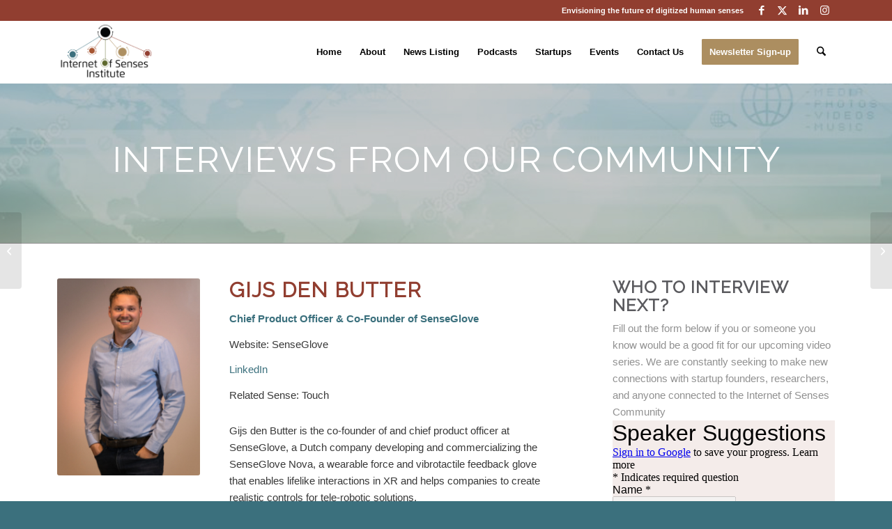

--- FILE ---
content_type: text/html; charset=UTF-8
request_url: https://internetofsenses.com/gijs-den-butter/
body_size: 16680
content:
<!DOCTYPE html>
<html lang="en-US" class="html_stretched responsive av-preloader-disabled  html_header_top html_logo_left html_main_nav_header html_menu_right html_slim html_header_sticky html_header_shrinking_disabled html_header_topbar_active html_mobile_menu_phone html_header_searchicon html_content_align_center html_header_unstick_top_disabled html_header_stretch_disabled html_minimal_header html_elegant-blog html_modern-blog html_av-overlay-side html_av-overlay-side-minimal html_av-submenu-clone html_entry_id_1960 av-cookies-no-cookie-consent av-no-preview av-default-lightbox html_text_menu_active av-mobile-menu-switch-default">
<head>
<meta charset="UTF-8" />


<!-- mobile setting -->
<meta name="viewport" content="width=device-width, initial-scale=1">

<!-- Scripts/CSS and wp_head hook -->
<meta name='robots' content='noindex, nofollow' />
	<style>img:is([sizes="auto" i], [sizes^="auto," i]) { contain-intrinsic-size: 3000px 1500px }</style>
	
	<!-- This site is optimized with the Yoast SEO plugin v26.6 - https://yoast.com/wordpress/plugins/seo/ -->
	<title>Gijs den Butter - Internet of Senses Institute</title>
	<meta property="og:locale" content="en_US" />
	<meta property="og:type" content="article" />
	<meta property="og:title" content="Gijs den Butter - Internet of Senses Institute" />
	<meta property="og:description" content="Chief Product Officer &amp; Co-Founder of SenseGlove  Related Sense: Touch" />
	<meta property="og:url" content="https://internetofsenses.com/gijs-den-butter/" />
	<meta property="og:site_name" content="Internet of Senses Institute" />
	<meta property="article:published_time" content="2023-03-10T21:27:26+00:00" />
	<meta property="article:modified_time" content="2023-10-04T01:05:40+00:00" />
	<meta property="og:image" content="https://internetofsenses.com/wp-content/uploads/2023/03/mg_5890-744x1030.jpg" />
	<meta property="og:image:width" content="744" />
	<meta property="og:image:height" content="1030" />
	<meta property="og:image:type" content="image/jpeg" />
	<meta name="author" content="iosiadmin" />
	<meta name="twitter:card" content="summary_large_image" />
	<meta name="twitter:label1" content="Written by" />
	<meta name="twitter:data1" content="iosiadmin" />
	<meta name="twitter:label2" content="Est. reading time" />
	<meta name="twitter:data2" content="31 minutes" />
	<script type="application/ld+json" class="yoast-schema-graph">{"@context":"https://schema.org","@graph":[{"@type":"Article","@id":"https://internetofsenses.com/gijs-den-butter/#article","isPartOf":{"@id":"https://internetofsenses.com/gijs-den-butter/"},"author":{"name":"iosiadmin","@id":"https://internetofsenses.com/#/schema/person/ee20e85f7d9f50e72872b60bb4b24766"},"headline":"Gijs den Butter","datePublished":"2023-03-10T21:27:26+00:00","dateModified":"2023-10-04T01:05:40+00:00","mainEntityOfPage":{"@id":"https://internetofsenses.com/gijs-den-butter/"},"wordCount":4416,"publisher":{"@id":"https://internetofsenses.com/#organization"},"image":{"@id":"https://internetofsenses.com/gijs-den-butter/#primaryimage"},"thumbnailUrl":"https://internetofsenses.com/wp-content/uploads/2023/03/mg_5890-scaled.jpg","articleSection":["Speaker","Touch"],"inLanguage":"en-US"},{"@type":"WebPage","@id":"https://internetofsenses.com/gijs-den-butter/","url":"https://internetofsenses.com/gijs-den-butter/","name":"Gijs den Butter - Internet of Senses Institute","isPartOf":{"@id":"https://internetofsenses.com/#website"},"primaryImageOfPage":{"@id":"https://internetofsenses.com/gijs-den-butter/#primaryimage"},"image":{"@id":"https://internetofsenses.com/gijs-den-butter/#primaryimage"},"thumbnailUrl":"https://internetofsenses.com/wp-content/uploads/2023/03/mg_5890-scaled.jpg","datePublished":"2023-03-10T21:27:26+00:00","dateModified":"2023-10-04T01:05:40+00:00","breadcrumb":{"@id":"https://internetofsenses.com/gijs-den-butter/#breadcrumb"},"inLanguage":"en-US","potentialAction":[{"@type":"ReadAction","target":["https://internetofsenses.com/gijs-den-butter/"]}]},{"@type":"ImageObject","inLanguage":"en-US","@id":"https://internetofsenses.com/gijs-den-butter/#primaryimage","url":"https://internetofsenses.com/wp-content/uploads/2023/03/mg_5890-scaled.jpg","contentUrl":"https://internetofsenses.com/wp-content/uploads/2023/03/mg_5890-scaled.jpg","width":1848,"height":2560},{"@type":"BreadcrumbList","@id":"https://internetofsenses.com/gijs-den-butter/#breadcrumb","itemListElement":[{"@type":"ListItem","position":1,"name":"Home","item":"https://internetofsenses.com/"},{"@type":"ListItem","position":2,"name":"Gijs den Butter"}]},{"@type":"WebSite","@id":"https://internetofsenses.com/#website","url":"https://internetofsenses.com/","name":"Internet of Senses Institute","description":"Envisioning the future of digitized human senses","publisher":{"@id":"https://internetofsenses.com/#organization"},"potentialAction":[{"@type":"SearchAction","target":{"@type":"EntryPoint","urlTemplate":"https://internetofsenses.com/?s={search_term_string}"},"query-input":{"@type":"PropertyValueSpecification","valueRequired":true,"valueName":"search_term_string"}}],"inLanguage":"en-US"},{"@type":"Organization","@id":"https://internetofsenses.com/#organization","name":"Internet of Senses Institute","url":"https://internetofsenses.com/","logo":{"@type":"ImageObject","inLanguage":"en-US","@id":"https://internetofsenses.com/#/schema/logo/image/","url":"https://secureservercdn.net/198.71.233.52/lg0.9ff.myftpupload.com/wp-content/uploads/2021/08/cropped-iosi_siteicon512x512.jpg?time=1634586298","contentUrl":"https://secureservercdn.net/198.71.233.52/lg0.9ff.myftpupload.com/wp-content/uploads/2021/08/cropped-iosi_siteicon512x512.jpg?time=1634586298","width":512,"height":512,"caption":"Internet of Senses Institute"},"image":{"@id":"https://internetofsenses.com/#/schema/logo/image/"}},{"@type":"Person","@id":"https://internetofsenses.com/#/schema/person/ee20e85f7d9f50e72872b60bb4b24766","name":"iosiadmin","image":{"@type":"ImageObject","inLanguage":"en-US","@id":"https://internetofsenses.com/#/schema/person/image/","url":"https://secure.gravatar.com/avatar/dd40d32b20600ee2290420e54c89c9bcc12e21baf83a3b99cc4941a8eef96840?s=96&d=mm&r=g","contentUrl":"https://secure.gravatar.com/avatar/dd40d32b20600ee2290420e54c89c9bcc12e21baf83a3b99cc4941a8eef96840?s=96&d=mm&r=g","caption":"iosiadmin"},"sameAs":["https://internetofsenses.com"],"url":"https://internetofsenses.com/author/iosiadmin/"}]}</script>
	<!-- / Yoast SEO plugin. -->


<link rel="alternate" type="application/rss+xml" title="Internet of Senses Institute &raquo; Feed" href="https://internetofsenses.com/feed/" />
<link rel="alternate" type="application/rss+xml" title="Internet of Senses Institute &raquo; Comments Feed" href="https://internetofsenses.com/comments/feed/" />

<!-- google webfont font replacement -->

			<script type='text/javascript'>

				(function() {

					/*	check if webfonts are disabled by user setting via cookie - or user must opt in.	*/
					var html = document.getElementsByTagName('html')[0];
					var cookie_check = html.className.indexOf('av-cookies-needs-opt-in') >= 0 || html.className.indexOf('av-cookies-can-opt-out') >= 0;
					var allow_continue = true;
					var silent_accept_cookie = html.className.indexOf('av-cookies-user-silent-accept') >= 0;

					if( cookie_check && ! silent_accept_cookie )
					{
						if( ! document.cookie.match(/aviaCookieConsent/) || html.className.indexOf('av-cookies-session-refused') >= 0 )
						{
							allow_continue = false;
						}
						else
						{
							if( ! document.cookie.match(/aviaPrivacyRefuseCookiesHideBar/) )
							{
								allow_continue = false;
							}
							else if( ! document.cookie.match(/aviaPrivacyEssentialCookiesEnabled/) )
							{
								allow_continue = false;
							}
							else if( document.cookie.match(/aviaPrivacyGoogleWebfontsDisabled/) )
							{
								allow_continue = false;
							}
						}
					}

					if( allow_continue )
					{
						var f = document.createElement('link');

						f.type 	= 'text/css';
						f.rel 	= 'stylesheet';
						f.href 	= 'https://fonts.googleapis.com/css?family=Raleway&display=auto';
						f.id 	= 'avia-google-webfont';

						document.getElementsByTagName('head')[0].appendChild(f);
					}
				})();

			</script>
			<script type="text/javascript">
/* <![CDATA[ */
window._wpemojiSettings = {"baseUrl":"https:\/\/s.w.org\/images\/core\/emoji\/16.0.1\/72x72\/","ext":".png","svgUrl":"https:\/\/s.w.org\/images\/core\/emoji\/16.0.1\/svg\/","svgExt":".svg","source":{"concatemoji":"https:\/\/internetofsenses.com\/wp-includes\/js\/wp-emoji-release.min.js?ver=6.8.3"}};
/*! This file is auto-generated */
!function(s,n){var o,i,e;function c(e){try{var t={supportTests:e,timestamp:(new Date).valueOf()};sessionStorage.setItem(o,JSON.stringify(t))}catch(e){}}function p(e,t,n){e.clearRect(0,0,e.canvas.width,e.canvas.height),e.fillText(t,0,0);var t=new Uint32Array(e.getImageData(0,0,e.canvas.width,e.canvas.height).data),a=(e.clearRect(0,0,e.canvas.width,e.canvas.height),e.fillText(n,0,0),new Uint32Array(e.getImageData(0,0,e.canvas.width,e.canvas.height).data));return t.every(function(e,t){return e===a[t]})}function u(e,t){e.clearRect(0,0,e.canvas.width,e.canvas.height),e.fillText(t,0,0);for(var n=e.getImageData(16,16,1,1),a=0;a<n.data.length;a++)if(0!==n.data[a])return!1;return!0}function f(e,t,n,a){switch(t){case"flag":return n(e,"\ud83c\udff3\ufe0f\u200d\u26a7\ufe0f","\ud83c\udff3\ufe0f\u200b\u26a7\ufe0f")?!1:!n(e,"\ud83c\udde8\ud83c\uddf6","\ud83c\udde8\u200b\ud83c\uddf6")&&!n(e,"\ud83c\udff4\udb40\udc67\udb40\udc62\udb40\udc65\udb40\udc6e\udb40\udc67\udb40\udc7f","\ud83c\udff4\u200b\udb40\udc67\u200b\udb40\udc62\u200b\udb40\udc65\u200b\udb40\udc6e\u200b\udb40\udc67\u200b\udb40\udc7f");case"emoji":return!a(e,"\ud83e\udedf")}return!1}function g(e,t,n,a){var r="undefined"!=typeof WorkerGlobalScope&&self instanceof WorkerGlobalScope?new OffscreenCanvas(300,150):s.createElement("canvas"),o=r.getContext("2d",{willReadFrequently:!0}),i=(o.textBaseline="top",o.font="600 32px Arial",{});return e.forEach(function(e){i[e]=t(o,e,n,a)}),i}function t(e){var t=s.createElement("script");t.src=e,t.defer=!0,s.head.appendChild(t)}"undefined"!=typeof Promise&&(o="wpEmojiSettingsSupports",i=["flag","emoji"],n.supports={everything:!0,everythingExceptFlag:!0},e=new Promise(function(e){s.addEventListener("DOMContentLoaded",e,{once:!0})}),new Promise(function(t){var n=function(){try{var e=JSON.parse(sessionStorage.getItem(o));if("object"==typeof e&&"number"==typeof e.timestamp&&(new Date).valueOf()<e.timestamp+604800&&"object"==typeof e.supportTests)return e.supportTests}catch(e){}return null}();if(!n){if("undefined"!=typeof Worker&&"undefined"!=typeof OffscreenCanvas&&"undefined"!=typeof URL&&URL.createObjectURL&&"undefined"!=typeof Blob)try{var e="postMessage("+g.toString()+"("+[JSON.stringify(i),f.toString(),p.toString(),u.toString()].join(",")+"));",a=new Blob([e],{type:"text/javascript"}),r=new Worker(URL.createObjectURL(a),{name:"wpTestEmojiSupports"});return void(r.onmessage=function(e){c(n=e.data),r.terminate(),t(n)})}catch(e){}c(n=g(i,f,p,u))}t(n)}).then(function(e){for(var t in e)n.supports[t]=e[t],n.supports.everything=n.supports.everything&&n.supports[t],"flag"!==t&&(n.supports.everythingExceptFlag=n.supports.everythingExceptFlag&&n.supports[t]);n.supports.everythingExceptFlag=n.supports.everythingExceptFlag&&!n.supports.flag,n.DOMReady=!1,n.readyCallback=function(){n.DOMReady=!0}}).then(function(){return e}).then(function(){var e;n.supports.everything||(n.readyCallback(),(e=n.source||{}).concatemoji?t(e.concatemoji):e.wpemoji&&e.twemoji&&(t(e.twemoji),t(e.wpemoji)))}))}((window,document),window._wpemojiSettings);
/* ]]> */
</script>
<link rel='stylesheet' id='avia-grid-css' href='https://internetofsenses.com/wp-content/themes/enfold/css/grid.css?ver=7.1.3' type='text/css' media='all' />
<link rel='stylesheet' id='avia-base-css' href='https://internetofsenses.com/wp-content/themes/enfold/css/base.css?ver=7.1.3' type='text/css' media='all' />
<link rel='stylesheet' id='avia-layout-css' href='https://internetofsenses.com/wp-content/themes/enfold/css/layout.css?ver=7.1.3' type='text/css' media='all' />
<link rel='stylesheet' id='avia-module-blog-css' href='https://internetofsenses.com/wp-content/themes/enfold/config-templatebuilder/avia-shortcodes/blog/blog.css?ver=7.1.3' type='text/css' media='all' />
<link rel='stylesheet' id='avia-module-postslider-css' href='https://internetofsenses.com/wp-content/themes/enfold/config-templatebuilder/avia-shortcodes/postslider/postslider.css?ver=7.1.3' type='text/css' media='all' />
<link rel='stylesheet' id='avia-module-button-css' href='https://internetofsenses.com/wp-content/themes/enfold/config-templatebuilder/avia-shortcodes/buttons/buttons.css?ver=7.1.3' type='text/css' media='all' />
<link rel='stylesheet' id='avia-module-buttonrow-css' href='https://internetofsenses.com/wp-content/themes/enfold/config-templatebuilder/avia-shortcodes/buttonrow/buttonrow.css?ver=7.1.3' type='text/css' media='all' />
<link rel='stylesheet' id='avia-module-comments-css' href='https://internetofsenses.com/wp-content/themes/enfold/config-templatebuilder/avia-shortcodes/comments/comments.css?ver=7.1.3' type='text/css' media='all' />
<link rel='stylesheet' id='avia-module-contact-css' href='https://internetofsenses.com/wp-content/themes/enfold/config-templatebuilder/avia-shortcodes/contact/contact.css?ver=7.1.3' type='text/css' media='all' />
<link rel='stylesheet' id='avia-module-slideshow-css' href='https://internetofsenses.com/wp-content/themes/enfold/config-templatebuilder/avia-shortcodes/slideshow/slideshow.css?ver=7.1.3' type='text/css' media='all' />
<link rel='stylesheet' id='avia-module-gallery-css' href='https://internetofsenses.com/wp-content/themes/enfold/config-templatebuilder/avia-shortcodes/gallery/gallery.css?ver=7.1.3' type='text/css' media='all' />
<link rel='stylesheet' id='avia-module-gridrow-css' href='https://internetofsenses.com/wp-content/themes/enfold/config-templatebuilder/avia-shortcodes/grid_row/grid_row.css?ver=7.1.3' type='text/css' media='all' />
<link rel='stylesheet' id='avia-module-heading-css' href='https://internetofsenses.com/wp-content/themes/enfold/config-templatebuilder/avia-shortcodes/heading/heading.css?ver=7.1.3' type='text/css' media='all' />
<link rel='stylesheet' id='avia-module-hr-css' href='https://internetofsenses.com/wp-content/themes/enfold/config-templatebuilder/avia-shortcodes/hr/hr.css?ver=7.1.3' type='text/css' media='all' />
<link rel='stylesheet' id='avia-module-image-css' href='https://internetofsenses.com/wp-content/themes/enfold/config-templatebuilder/avia-shortcodes/image/image.css?ver=7.1.3' type='text/css' media='all' />
<link rel='stylesheet' id='avia-module-slideshow-fullsize-css' href='https://internetofsenses.com/wp-content/themes/enfold/config-templatebuilder/avia-shortcodes/slideshow_fullsize/slideshow_fullsize.css?ver=7.1.3' type='text/css' media='all' />
<link rel='stylesheet' id='avia-module-social-css' href='https://internetofsenses.com/wp-content/themes/enfold/config-templatebuilder/avia-shortcodes/social_share/social_share.css?ver=7.1.3' type='text/css' media='all' />
<link rel='stylesheet' id='avia-module-tabs-css' href='https://internetofsenses.com/wp-content/themes/enfold/config-templatebuilder/avia-shortcodes/tabs/tabs.css?ver=7.1.3' type='text/css' media='all' />
<link rel='stylesheet' id='avia-module-timeline-css' href='https://internetofsenses.com/wp-content/themes/enfold/config-templatebuilder/avia-shortcodes/timeline/timeline.css?ver=7.1.3' type='text/css' media='all' />
<link rel='stylesheet' id='avia-module-video-css' href='https://internetofsenses.com/wp-content/themes/enfold/config-templatebuilder/avia-shortcodes/video/video.css?ver=7.1.3' type='text/css' media='all' />
<style id='wp-emoji-styles-inline-css' type='text/css'>

	img.wp-smiley, img.emoji {
		display: inline !important;
		border: none !important;
		box-shadow: none !important;
		height: 1em !important;
		width: 1em !important;
		margin: 0 0.07em !important;
		vertical-align: -0.1em !important;
		background: none !important;
		padding: 0 !important;
	}
</style>
<link rel='stylesheet' id='wp-block-library-css' href='https://internetofsenses.com/wp-includes/css/dist/block-library/style.min.css?ver=6.8.3' type='text/css' media='all' />
<style id='global-styles-inline-css' type='text/css'>
:root{--wp--preset--aspect-ratio--square: 1;--wp--preset--aspect-ratio--4-3: 4/3;--wp--preset--aspect-ratio--3-4: 3/4;--wp--preset--aspect-ratio--3-2: 3/2;--wp--preset--aspect-ratio--2-3: 2/3;--wp--preset--aspect-ratio--16-9: 16/9;--wp--preset--aspect-ratio--9-16: 9/16;--wp--preset--color--black: #000000;--wp--preset--color--cyan-bluish-gray: #abb8c3;--wp--preset--color--white: #ffffff;--wp--preset--color--pale-pink: #f78da7;--wp--preset--color--vivid-red: #cf2e2e;--wp--preset--color--luminous-vivid-orange: #ff6900;--wp--preset--color--luminous-vivid-amber: #fcb900;--wp--preset--color--light-green-cyan: #7bdcb5;--wp--preset--color--vivid-green-cyan: #00d084;--wp--preset--color--pale-cyan-blue: #8ed1fc;--wp--preset--color--vivid-cyan-blue: #0693e3;--wp--preset--color--vivid-purple: #9b51e0;--wp--preset--color--metallic-red: #b02b2c;--wp--preset--color--maximum-yellow-red: #edae44;--wp--preset--color--yellow-sun: #eeee22;--wp--preset--color--palm-leaf: #83a846;--wp--preset--color--aero: #7bb0e7;--wp--preset--color--old-lavender: #745f7e;--wp--preset--color--steel-teal: #5f8789;--wp--preset--color--raspberry-pink: #d65799;--wp--preset--color--medium-turquoise: #4ecac2;--wp--preset--gradient--vivid-cyan-blue-to-vivid-purple: linear-gradient(135deg,rgba(6,147,227,1) 0%,rgb(155,81,224) 100%);--wp--preset--gradient--light-green-cyan-to-vivid-green-cyan: linear-gradient(135deg,rgb(122,220,180) 0%,rgb(0,208,130) 100%);--wp--preset--gradient--luminous-vivid-amber-to-luminous-vivid-orange: linear-gradient(135deg,rgba(252,185,0,1) 0%,rgba(255,105,0,1) 100%);--wp--preset--gradient--luminous-vivid-orange-to-vivid-red: linear-gradient(135deg,rgba(255,105,0,1) 0%,rgb(207,46,46) 100%);--wp--preset--gradient--very-light-gray-to-cyan-bluish-gray: linear-gradient(135deg,rgb(238,238,238) 0%,rgb(169,184,195) 100%);--wp--preset--gradient--cool-to-warm-spectrum: linear-gradient(135deg,rgb(74,234,220) 0%,rgb(151,120,209) 20%,rgb(207,42,186) 40%,rgb(238,44,130) 60%,rgb(251,105,98) 80%,rgb(254,248,76) 100%);--wp--preset--gradient--blush-light-purple: linear-gradient(135deg,rgb(255,206,236) 0%,rgb(152,150,240) 100%);--wp--preset--gradient--blush-bordeaux: linear-gradient(135deg,rgb(254,205,165) 0%,rgb(254,45,45) 50%,rgb(107,0,62) 100%);--wp--preset--gradient--luminous-dusk: linear-gradient(135deg,rgb(255,203,112) 0%,rgb(199,81,192) 50%,rgb(65,88,208) 100%);--wp--preset--gradient--pale-ocean: linear-gradient(135deg,rgb(255,245,203) 0%,rgb(182,227,212) 50%,rgb(51,167,181) 100%);--wp--preset--gradient--electric-grass: linear-gradient(135deg,rgb(202,248,128) 0%,rgb(113,206,126) 100%);--wp--preset--gradient--midnight: linear-gradient(135deg,rgb(2,3,129) 0%,rgb(40,116,252) 100%);--wp--preset--font-size--small: 1rem;--wp--preset--font-size--medium: 1.125rem;--wp--preset--font-size--large: 1.75rem;--wp--preset--font-size--x-large: clamp(1.75rem, 3vw, 2.25rem);--wp--preset--spacing--20: 0.44rem;--wp--preset--spacing--30: 0.67rem;--wp--preset--spacing--40: 1rem;--wp--preset--spacing--50: 1.5rem;--wp--preset--spacing--60: 2.25rem;--wp--preset--spacing--70: 3.38rem;--wp--preset--spacing--80: 5.06rem;--wp--preset--shadow--natural: 6px 6px 9px rgba(0, 0, 0, 0.2);--wp--preset--shadow--deep: 12px 12px 50px rgba(0, 0, 0, 0.4);--wp--preset--shadow--sharp: 6px 6px 0px rgba(0, 0, 0, 0.2);--wp--preset--shadow--outlined: 6px 6px 0px -3px rgba(255, 255, 255, 1), 6px 6px rgba(0, 0, 0, 1);--wp--preset--shadow--crisp: 6px 6px 0px rgba(0, 0, 0, 1);}:root { --wp--style--global--content-size: 800px;--wp--style--global--wide-size: 1130px; }:where(body) { margin: 0; }.wp-site-blocks > .alignleft { float: left; margin-right: 2em; }.wp-site-blocks > .alignright { float: right; margin-left: 2em; }.wp-site-blocks > .aligncenter { justify-content: center; margin-left: auto; margin-right: auto; }:where(.is-layout-flex){gap: 0.5em;}:where(.is-layout-grid){gap: 0.5em;}.is-layout-flow > .alignleft{float: left;margin-inline-start: 0;margin-inline-end: 2em;}.is-layout-flow > .alignright{float: right;margin-inline-start: 2em;margin-inline-end: 0;}.is-layout-flow > .aligncenter{margin-left: auto !important;margin-right: auto !important;}.is-layout-constrained > .alignleft{float: left;margin-inline-start: 0;margin-inline-end: 2em;}.is-layout-constrained > .alignright{float: right;margin-inline-start: 2em;margin-inline-end: 0;}.is-layout-constrained > .aligncenter{margin-left: auto !important;margin-right: auto !important;}.is-layout-constrained > :where(:not(.alignleft):not(.alignright):not(.alignfull)){max-width: var(--wp--style--global--content-size);margin-left: auto !important;margin-right: auto !important;}.is-layout-constrained > .alignwide{max-width: var(--wp--style--global--wide-size);}body .is-layout-flex{display: flex;}.is-layout-flex{flex-wrap: wrap;align-items: center;}.is-layout-flex > :is(*, div){margin: 0;}body .is-layout-grid{display: grid;}.is-layout-grid > :is(*, div){margin: 0;}body{padding-top: 0px;padding-right: 0px;padding-bottom: 0px;padding-left: 0px;}a:where(:not(.wp-element-button)){text-decoration: underline;}:root :where(.wp-element-button, .wp-block-button__link){background-color: #32373c;border-width: 0;color: #fff;font-family: inherit;font-size: inherit;line-height: inherit;padding: calc(0.667em + 2px) calc(1.333em + 2px);text-decoration: none;}.has-black-color{color: var(--wp--preset--color--black) !important;}.has-cyan-bluish-gray-color{color: var(--wp--preset--color--cyan-bluish-gray) !important;}.has-white-color{color: var(--wp--preset--color--white) !important;}.has-pale-pink-color{color: var(--wp--preset--color--pale-pink) !important;}.has-vivid-red-color{color: var(--wp--preset--color--vivid-red) !important;}.has-luminous-vivid-orange-color{color: var(--wp--preset--color--luminous-vivid-orange) !important;}.has-luminous-vivid-amber-color{color: var(--wp--preset--color--luminous-vivid-amber) !important;}.has-light-green-cyan-color{color: var(--wp--preset--color--light-green-cyan) !important;}.has-vivid-green-cyan-color{color: var(--wp--preset--color--vivid-green-cyan) !important;}.has-pale-cyan-blue-color{color: var(--wp--preset--color--pale-cyan-blue) !important;}.has-vivid-cyan-blue-color{color: var(--wp--preset--color--vivid-cyan-blue) !important;}.has-vivid-purple-color{color: var(--wp--preset--color--vivid-purple) !important;}.has-metallic-red-color{color: var(--wp--preset--color--metallic-red) !important;}.has-maximum-yellow-red-color{color: var(--wp--preset--color--maximum-yellow-red) !important;}.has-yellow-sun-color{color: var(--wp--preset--color--yellow-sun) !important;}.has-palm-leaf-color{color: var(--wp--preset--color--palm-leaf) !important;}.has-aero-color{color: var(--wp--preset--color--aero) !important;}.has-old-lavender-color{color: var(--wp--preset--color--old-lavender) !important;}.has-steel-teal-color{color: var(--wp--preset--color--steel-teal) !important;}.has-raspberry-pink-color{color: var(--wp--preset--color--raspberry-pink) !important;}.has-medium-turquoise-color{color: var(--wp--preset--color--medium-turquoise) !important;}.has-black-background-color{background-color: var(--wp--preset--color--black) !important;}.has-cyan-bluish-gray-background-color{background-color: var(--wp--preset--color--cyan-bluish-gray) !important;}.has-white-background-color{background-color: var(--wp--preset--color--white) !important;}.has-pale-pink-background-color{background-color: var(--wp--preset--color--pale-pink) !important;}.has-vivid-red-background-color{background-color: var(--wp--preset--color--vivid-red) !important;}.has-luminous-vivid-orange-background-color{background-color: var(--wp--preset--color--luminous-vivid-orange) !important;}.has-luminous-vivid-amber-background-color{background-color: var(--wp--preset--color--luminous-vivid-amber) !important;}.has-light-green-cyan-background-color{background-color: var(--wp--preset--color--light-green-cyan) !important;}.has-vivid-green-cyan-background-color{background-color: var(--wp--preset--color--vivid-green-cyan) !important;}.has-pale-cyan-blue-background-color{background-color: var(--wp--preset--color--pale-cyan-blue) !important;}.has-vivid-cyan-blue-background-color{background-color: var(--wp--preset--color--vivid-cyan-blue) !important;}.has-vivid-purple-background-color{background-color: var(--wp--preset--color--vivid-purple) !important;}.has-metallic-red-background-color{background-color: var(--wp--preset--color--metallic-red) !important;}.has-maximum-yellow-red-background-color{background-color: var(--wp--preset--color--maximum-yellow-red) !important;}.has-yellow-sun-background-color{background-color: var(--wp--preset--color--yellow-sun) !important;}.has-palm-leaf-background-color{background-color: var(--wp--preset--color--palm-leaf) !important;}.has-aero-background-color{background-color: var(--wp--preset--color--aero) !important;}.has-old-lavender-background-color{background-color: var(--wp--preset--color--old-lavender) !important;}.has-steel-teal-background-color{background-color: var(--wp--preset--color--steel-teal) !important;}.has-raspberry-pink-background-color{background-color: var(--wp--preset--color--raspberry-pink) !important;}.has-medium-turquoise-background-color{background-color: var(--wp--preset--color--medium-turquoise) !important;}.has-black-border-color{border-color: var(--wp--preset--color--black) !important;}.has-cyan-bluish-gray-border-color{border-color: var(--wp--preset--color--cyan-bluish-gray) !important;}.has-white-border-color{border-color: var(--wp--preset--color--white) !important;}.has-pale-pink-border-color{border-color: var(--wp--preset--color--pale-pink) !important;}.has-vivid-red-border-color{border-color: var(--wp--preset--color--vivid-red) !important;}.has-luminous-vivid-orange-border-color{border-color: var(--wp--preset--color--luminous-vivid-orange) !important;}.has-luminous-vivid-amber-border-color{border-color: var(--wp--preset--color--luminous-vivid-amber) !important;}.has-light-green-cyan-border-color{border-color: var(--wp--preset--color--light-green-cyan) !important;}.has-vivid-green-cyan-border-color{border-color: var(--wp--preset--color--vivid-green-cyan) !important;}.has-pale-cyan-blue-border-color{border-color: var(--wp--preset--color--pale-cyan-blue) !important;}.has-vivid-cyan-blue-border-color{border-color: var(--wp--preset--color--vivid-cyan-blue) !important;}.has-vivid-purple-border-color{border-color: var(--wp--preset--color--vivid-purple) !important;}.has-metallic-red-border-color{border-color: var(--wp--preset--color--metallic-red) !important;}.has-maximum-yellow-red-border-color{border-color: var(--wp--preset--color--maximum-yellow-red) !important;}.has-yellow-sun-border-color{border-color: var(--wp--preset--color--yellow-sun) !important;}.has-palm-leaf-border-color{border-color: var(--wp--preset--color--palm-leaf) !important;}.has-aero-border-color{border-color: var(--wp--preset--color--aero) !important;}.has-old-lavender-border-color{border-color: var(--wp--preset--color--old-lavender) !important;}.has-steel-teal-border-color{border-color: var(--wp--preset--color--steel-teal) !important;}.has-raspberry-pink-border-color{border-color: var(--wp--preset--color--raspberry-pink) !important;}.has-medium-turquoise-border-color{border-color: var(--wp--preset--color--medium-turquoise) !important;}.has-vivid-cyan-blue-to-vivid-purple-gradient-background{background: var(--wp--preset--gradient--vivid-cyan-blue-to-vivid-purple) !important;}.has-light-green-cyan-to-vivid-green-cyan-gradient-background{background: var(--wp--preset--gradient--light-green-cyan-to-vivid-green-cyan) !important;}.has-luminous-vivid-amber-to-luminous-vivid-orange-gradient-background{background: var(--wp--preset--gradient--luminous-vivid-amber-to-luminous-vivid-orange) !important;}.has-luminous-vivid-orange-to-vivid-red-gradient-background{background: var(--wp--preset--gradient--luminous-vivid-orange-to-vivid-red) !important;}.has-very-light-gray-to-cyan-bluish-gray-gradient-background{background: var(--wp--preset--gradient--very-light-gray-to-cyan-bluish-gray) !important;}.has-cool-to-warm-spectrum-gradient-background{background: var(--wp--preset--gradient--cool-to-warm-spectrum) !important;}.has-blush-light-purple-gradient-background{background: var(--wp--preset--gradient--blush-light-purple) !important;}.has-blush-bordeaux-gradient-background{background: var(--wp--preset--gradient--blush-bordeaux) !important;}.has-luminous-dusk-gradient-background{background: var(--wp--preset--gradient--luminous-dusk) !important;}.has-pale-ocean-gradient-background{background: var(--wp--preset--gradient--pale-ocean) !important;}.has-electric-grass-gradient-background{background: var(--wp--preset--gradient--electric-grass) !important;}.has-midnight-gradient-background{background: var(--wp--preset--gradient--midnight) !important;}.has-small-font-size{font-size: var(--wp--preset--font-size--small) !important;}.has-medium-font-size{font-size: var(--wp--preset--font-size--medium) !important;}.has-large-font-size{font-size: var(--wp--preset--font-size--large) !important;}.has-x-large-font-size{font-size: var(--wp--preset--font-size--x-large) !important;}
:where(.wp-block-post-template.is-layout-flex){gap: 1.25em;}:where(.wp-block-post-template.is-layout-grid){gap: 1.25em;}
:where(.wp-block-columns.is-layout-flex){gap: 2em;}:where(.wp-block-columns.is-layout-grid){gap: 2em;}
:root :where(.wp-block-pullquote){font-size: 1.5em;line-height: 1.6;}
</style>
<link rel='stylesheet' id='wp-components-css' href='https://internetofsenses.com/wp-includes/css/dist/components/style.min.css?ver=6.8.3' type='text/css' media='all' />
<link rel='stylesheet' id='godaddy-styles-css' href='https://internetofsenses.com/wp-content/mu-plugins/vendor/wpex/godaddy-launch/includes/Dependencies/GoDaddy/Styles/build/latest.css?ver=2.0.2' type='text/css' media='all' />
<link rel='stylesheet' id='avia-scs-css' href='https://internetofsenses.com/wp-content/themes/enfold/css/shortcodes.css?ver=7.1.3' type='text/css' media='all' />
<link rel='stylesheet' id='avia-fold-unfold-css' href='https://internetofsenses.com/wp-content/themes/enfold/css/avia-snippet-fold-unfold.css?ver=7.1.3' type='text/css' media='all' />
<link rel='stylesheet' id='avia-popup-css-css' href='https://internetofsenses.com/wp-content/themes/enfold/js/aviapopup/magnific-popup.min.css?ver=7.1.3' type='text/css' media='screen' />
<link rel='stylesheet' id='avia-lightbox-css' href='https://internetofsenses.com/wp-content/themes/enfold/css/avia-snippet-lightbox.css?ver=7.1.3' type='text/css' media='screen' />
<link rel='stylesheet' id='avia-widget-css-css' href='https://internetofsenses.com/wp-content/themes/enfold/css/avia-snippet-widget.css?ver=7.1.3' type='text/css' media='screen' />
<link rel='stylesheet' id='avia-dynamic-css' href='https://internetofsenses.com/wp-content/uploads/dynamic_avia/enfold.css?ver=694255861bff1' type='text/css' media='all' />
<link rel='stylesheet' id='avia-custom-css' href='https://internetofsenses.com/wp-content/themes/enfold/css/custom.css?ver=7.1.3' type='text/css' media='all' />
<link rel='stylesheet' id='avia-single-post-1960-css' href='https://internetofsenses.com/wp-content/uploads/dynamic_avia/avia_posts_css/post-1960.css?ver=ver-1765984345' type='text/css' media='all' />
<script type="text/javascript" src="https://internetofsenses.com/wp-includes/js/jquery/jquery.min.js?ver=3.7.1" id="jquery-core-js"></script>
<script type="text/javascript" src="https://internetofsenses.com/wp-includes/js/jquery/jquery-migrate.min.js?ver=3.4.1" id="jquery-migrate-js"></script>
<script type="text/javascript" src="https://internetofsenses.com/wp-content/themes/enfold/js/avia-js.js?ver=7.1.3" id="avia-js-js"></script>
<script type="text/javascript" src="https://internetofsenses.com/wp-content/themes/enfold/js/avia-compat.js?ver=7.1.3" id="avia-compat-js"></script>
<link rel="https://api.w.org/" href="https://internetofsenses.com/wp-json/" /><link rel="alternate" title="JSON" type="application/json" href="https://internetofsenses.com/wp-json/wp/v2/posts/1960" /><link rel="EditURI" type="application/rsd+xml" title="RSD" href="https://internetofsenses.com/xmlrpc.php?rsd" />
<link rel='shortlink' href='https://internetofsenses.com/?p=1960' />
<link rel="alternate" title="oEmbed (JSON)" type="application/json+oembed" href="https://internetofsenses.com/wp-json/oembed/1.0/embed?url=https%3A%2F%2Finternetofsenses.com%2Fgijs-den-butter%2F" />
<link rel="alternate" title="oEmbed (XML)" type="text/xml+oembed" href="https://internetofsenses.com/wp-json/oembed/1.0/embed?url=https%3A%2F%2Finternetofsenses.com%2Fgijs-den-butter%2F&#038;format=xml" />

<link rel="icon" href="https://internetofsenses.com/wp-content/uploads/2021/08/iosi_favicon.png" type="image/png">
<!--[if lt IE 9]><script src="https://internetofsenses.com/wp-content/themes/enfold/js/html5shiv.js"></script><![endif]--><link rel="profile" href="https://gmpg.org/xfn/11" />
<link rel="alternate" type="application/rss+xml" title="Internet of Senses Institute RSS2 Feed" href="https://internetofsenses.com/feed/" />
<link rel="pingback" href="https://internetofsenses.com/xmlrpc.php" />
<link rel="icon" href="https://internetofsenses.com/wp-content/uploads/2021/08/cropped-iosi_siteicon512x512-32x32.jpg" sizes="32x32" />
<link rel="icon" href="https://internetofsenses.com/wp-content/uploads/2021/08/cropped-iosi_siteicon512x512-192x192.jpg" sizes="192x192" />
<link rel="apple-touch-icon" href="https://internetofsenses.com/wp-content/uploads/2021/08/cropped-iosi_siteicon512x512-180x180.jpg" />
<meta name="msapplication-TileImage" content="https://internetofsenses.com/wp-content/uploads/2021/08/cropped-iosi_siteicon512x512-270x270.jpg" />
<style type="text/css">
		@font-face {font-family: 'entypo-fontello-enfold'; font-weight: normal; font-style: normal; font-display: auto;
		src: url('https://internetofsenses.com/wp-content/themes/enfold/config-templatebuilder/avia-template-builder/assets/fonts/entypo-fontello-enfold/entypo-fontello-enfold.woff2') format('woff2'),
		url('https://internetofsenses.com/wp-content/themes/enfold/config-templatebuilder/avia-template-builder/assets/fonts/entypo-fontello-enfold/entypo-fontello-enfold.woff') format('woff'),
		url('https://internetofsenses.com/wp-content/themes/enfold/config-templatebuilder/avia-template-builder/assets/fonts/entypo-fontello-enfold/entypo-fontello-enfold.ttf') format('truetype'),
		url('https://internetofsenses.com/wp-content/themes/enfold/config-templatebuilder/avia-template-builder/assets/fonts/entypo-fontello-enfold/entypo-fontello-enfold.svg#entypo-fontello-enfold') format('svg'),
		url('https://internetofsenses.com/wp-content/themes/enfold/config-templatebuilder/avia-template-builder/assets/fonts/entypo-fontello-enfold/entypo-fontello-enfold.eot'),
		url('https://internetofsenses.com/wp-content/themes/enfold/config-templatebuilder/avia-template-builder/assets/fonts/entypo-fontello-enfold/entypo-fontello-enfold.eot?#iefix') format('embedded-opentype');
		}

		#top .avia-font-entypo-fontello-enfold, body .avia-font-entypo-fontello-enfold, html body [data-av_iconfont='entypo-fontello-enfold']:before{ font-family: 'entypo-fontello-enfold'; }
		
		@font-face {font-family: 'entypo-fontello'; font-weight: normal; font-style: normal; font-display: auto;
		src: url('https://internetofsenses.com/wp-content/themes/enfold/config-templatebuilder/avia-template-builder/assets/fonts/entypo-fontello/entypo-fontello.woff2') format('woff2'),
		url('https://internetofsenses.com/wp-content/themes/enfold/config-templatebuilder/avia-template-builder/assets/fonts/entypo-fontello/entypo-fontello.woff') format('woff'),
		url('https://internetofsenses.com/wp-content/themes/enfold/config-templatebuilder/avia-template-builder/assets/fonts/entypo-fontello/entypo-fontello.ttf') format('truetype'),
		url('https://internetofsenses.com/wp-content/themes/enfold/config-templatebuilder/avia-template-builder/assets/fonts/entypo-fontello/entypo-fontello.svg#entypo-fontello') format('svg'),
		url('https://internetofsenses.com/wp-content/themes/enfold/config-templatebuilder/avia-template-builder/assets/fonts/entypo-fontello/entypo-fontello.eot'),
		url('https://internetofsenses.com/wp-content/themes/enfold/config-templatebuilder/avia-template-builder/assets/fonts/entypo-fontello/entypo-fontello.eot?#iefix') format('embedded-opentype');
		}

		#top .avia-font-entypo-fontello, body .avia-font-entypo-fontello, html body [data-av_iconfont='entypo-fontello']:before{ font-family: 'entypo-fontello'; }
		
		@font-face {font-family: 'justice'; font-weight: normal; font-style: normal; font-display: auto;
		src: url('https://internetofsenses.com/wp-content/uploads/avia_fonts/justice/justice.woff2') format('woff2'),
		url('https://internetofsenses.com/wp-content/uploads/avia_fonts/justice/justice.woff') format('woff'),
		url('https://internetofsenses.com/wp-content/uploads/avia_fonts/justice/justice.ttf') format('truetype'),
		url('https://internetofsenses.com/wp-content/uploads/avia_fonts/justice/justice.svg#justice') format('svg'),
		url('https://internetofsenses.com/wp-content/uploads/avia_fonts/justice/justice.eot'),
		url('https://internetofsenses.com/wp-content/uploads/avia_fonts/justice/justice.eot?#iefix') format('embedded-opentype');
		}

		#top .avia-font-justice, body .avia-font-justice, html body [data-av_iconfont='justice']:before{ font-family: 'justice'; }
		</style>

<!--
Debugging Info for Theme support: 

Theme: Enfold
Version: 7.1.3
Installed: enfold
AviaFramework Version: 5.6
AviaBuilder Version: 6.0
aviaElementManager Version: 1.0.1
ML:512-PU:27-PLA:4
WP:6.8.3
Compress: CSS:disabled - JS:disabled
Updates: enabled - token has changed and not verified
PLAu:4
-->
</head>

<body id="top" class="wp-singular post-template-default single single-post postid-1960 single-format-standard wp-theme-enfold stretched no_sidebar_border rtl_columns av-curtain-numeric raleway verdana-websave verdana  post-type-post category-speaker category-touch avia-responsive-images-support av-recaptcha-enabled av-google-badge-hide" itemscope="itemscope" itemtype="https://schema.org/WebPage" >

	
	<div id='wrap_all'>

	
<header id='header' class='all_colors header_color light_bg_color  av_header_top av_logo_left av_main_nav_header av_menu_right av_slim av_header_sticky av_header_shrinking_disabled av_header_stretch_disabled av_mobile_menu_phone av_header_searchicon av_header_unstick_top_disabled av_minimal_header av_bottom_nav_disabled  av_alternate_logo_active av_header_border_disabled' aria-label="Header" data-av_shrink_factor='50' role="banner" itemscope="itemscope" itemtype="https://schema.org/WPHeader" >

		<div id='header_meta' class='container_wrap container_wrap_meta  av_icon_active_right av_extra_header_active av_phone_active_right av_entry_id_1960'>

			      <div class='container'>
			      <ul class='noLightbox social_bookmarks icon_count_4'><li class='social_bookmarks_facebook av-social-link-facebook social_icon_1 avia_social_iconfont'><a  target="_blank" aria-label="Link to Facebook" href='https://www.facebook.com/groups/internetofsensesinstitute' data-av_icon='' data-av_iconfont='entypo-fontello' title="Link to Facebook" desc="Link to Facebook" title='Link to Facebook'><span class='avia_hidden_link_text'>Link to Facebook</span></a></li><li class='social_bookmarks_twitter av-social-link-twitter social_icon_2 avia_social_iconfont'><a  target="_blank" aria-label="Link to X" href='https://twitter.com/InternetSenses' data-av_icon='' data-av_iconfont='entypo-fontello' title="Link to X" desc="Link to X" title='Link to X'><span class='avia_hidden_link_text'>Link to X</span></a></li><li class='social_bookmarks_linkedin av-social-link-linkedin social_icon_3 avia_social_iconfont'><a  target="_blank" aria-label="Link to LinkedIn" href='https://www.linkedin.com/company/internet-of-senses-institute/%20' data-av_icon='' data-av_iconfont='entypo-fontello' title="Link to LinkedIn" desc="Link to LinkedIn" title='Link to LinkedIn'><span class='avia_hidden_link_text'>Link to LinkedIn</span></a></li><li class='social_bookmarks_instagram av-social-link-instagram social_icon_4 avia_social_iconfont'><a  target="_blank" aria-label="Link to Instagram" href='https://www.instagram.com/internetofsensesinstitute' data-av_icon='' data-av_iconfont='entypo-fontello' title="Link to Instagram" desc="Link to Instagram" title='Link to Instagram'><span class='avia_hidden_link_text'>Link to Instagram</span></a></li></ul><div class='phone-info '><div>Envisioning the future of digitized human senses</div></div>			      </div>
		</div>

		<div  id='header_main' class='container_wrap container_wrap_logo'>

        <div class='container av-logo-container'><div class='inner-container'><span class='logo avia-standard-logo'><a href='https://internetofsenses.com/' class='' aria-label='Internet of Senses Institute' ><img src="https://internetofsenses.com/wp-content/uploads/2021/07/internetofsenses_logofinal_fullcolor_webheader-300x191.png" height="100" width="300" alt='Internet of Senses Institute' title='' /></a></span><nav class='main_menu' data-selectname='Select a page'  role="navigation" itemscope="itemscope" itemtype="https://schema.org/SiteNavigationElement" ><div class="avia-menu av-main-nav-wrap"><ul role="menu" class="menu av-main-nav" id="avia-menu"><li role="menuitem" id="menu-item-851" class="menu-item menu-item-type-post_type menu-item-object-page menu-item-home menu-item-top-level menu-item-top-level-1"><a href="https://internetofsenses.com/" itemprop="url" tabindex="0"><span class="avia-bullet"></span><span class="avia-menu-text">Home</span><span class="avia-menu-fx"><span class="avia-arrow-wrap"><span class="avia-arrow"></span></span></span></a></li>
<li role="menuitem" id="menu-item-848" class="menu-item menu-item-type-post_type menu-item-object-page menu-item-mega-parent  menu-item-top-level menu-item-top-level-2"><a href="https://internetofsenses.com/about-internet-of-senses/" itemprop="url" tabindex="0"><span class="avia-bullet"></span><span class="avia-menu-text">About</span><span class="avia-menu-fx"><span class="avia-arrow-wrap"><span class="avia-arrow"></span></span></span></a></li>
<li role="menuitem" id="menu-item-846" class="menu-item menu-item-type-post_type menu-item-object-page menu-item-top-level menu-item-top-level-3"><a href="https://internetofsenses.com/iosi-news-listings/" itemprop="url" tabindex="0"><span class="avia-bullet"></span><span class="avia-menu-text">News Listing</span><span class="avia-menu-fx"><span class="avia-arrow-wrap"><span class="avia-arrow"></span></span></span></a></li>
<li role="menuitem" id="menu-item-1724" class="menu-item menu-item-type-post_type menu-item-object-page menu-item-top-level menu-item-top-level-4"><a href="https://internetofsenses.com/iosi-podcasts/" itemprop="url" tabindex="0"><span class="avia-bullet"></span><span class="avia-menu-text">Podcasts</span><span class="avia-menu-fx"><span class="avia-arrow-wrap"><span class="avia-arrow"></span></span></span></a></li>
<li role="menuitem" id="menu-item-844" class="menu-item menu-item-type-post_type menu-item-object-page menu-item-top-level menu-item-top-level-5"><a href="https://internetofsenses.com/iosi-startups/" itemprop="url" tabindex="0"><span class="avia-bullet"></span><span class="avia-menu-text">Startups</span><span class="avia-menu-fx"><span class="avia-arrow-wrap"><span class="avia-arrow"></span></span></span></a></li>
<li role="menuitem" id="menu-item-845" class="menu-item menu-item-type-post_type menu-item-object-page menu-item-top-level menu-item-top-level-6"><a href="https://internetofsenses.com/iosi-events/" itemprop="url" tabindex="0"><span class="avia-bullet"></span><span class="avia-menu-text">Events</span><span class="avia-menu-fx"><span class="avia-arrow-wrap"><span class="avia-arrow"></span></span></span></a></li>
<li role="menuitem" id="menu-item-847" class="menu-item menu-item-type-post_type menu-item-object-page menu-item-top-level menu-item-top-level-7"><a href="https://internetofsenses.com/get-in-touch/" itemprop="url" tabindex="0"><span class="avia-bullet"></span><span class="avia-menu-text">Contact Us</span><span class="avia-menu-fx"><span class="avia-arrow-wrap"><span class="avia-arrow"></span></span></span></a></li>
<li role="menuitem" id="menu-item-1243" class="menu-item menu-item-type-post_type menu-item-object-page av-menu-button av-menu-button-colored menu-item-top-level menu-item-top-level-8"><a href="https://internetofsenses.com/sign-up-for-the-iosi-newsletter/" itemprop="url" tabindex="0"><span class="avia-bullet"></span><span class="avia-menu-text">Newsletter Sign-up</span><span class="avia-menu-fx"><span class="avia-arrow-wrap"><span class="avia-arrow"></span></span></span></a></li>
<li id="menu-item-search" class="noMobile menu-item menu-item-search-dropdown menu-item-avia-special" role="menuitem"><a class="avia-svg-icon avia-font-svg_entypo-fontello" aria-label="Search" href="?s=" rel="nofollow" title="Click to open the search input field" data-avia-search-tooltip="
&lt;search&gt;
	&lt;form role=&quot;search&quot; action=&quot;https://internetofsenses.com/&quot; id=&quot;searchform&quot; method=&quot;get&quot; class=&quot;&quot;&gt;
		&lt;div&gt;
&lt;span class=&#039;av_searchform_search avia-svg-icon avia-font-svg_entypo-fontello&#039; data-av_svg_icon=&#039;search&#039; data-av_iconset=&#039;svg_entypo-fontello&#039;&gt;&lt;svg version=&quot;1.1&quot; xmlns=&quot;http://www.w3.org/2000/svg&quot; width=&quot;25&quot; height=&quot;32&quot; viewBox=&quot;0 0 25 32&quot; preserveAspectRatio=&quot;xMidYMid meet&quot; aria-labelledby=&#039;av-svg-title-1&#039; aria-describedby=&#039;av-svg-desc-1&#039; role=&quot;graphics-symbol&quot; aria-hidden=&quot;true&quot;&gt;
&lt;title id=&#039;av-svg-title-1&#039;&gt;Search&lt;/title&gt;
&lt;desc id=&#039;av-svg-desc-1&#039;&gt;Search&lt;/desc&gt;
&lt;path d=&quot;M24.704 24.704q0.96 1.088 0.192 1.984l-1.472 1.472q-1.152 1.024-2.176 0l-6.080-6.080q-2.368 1.344-4.992 1.344-4.096 0-7.136-3.040t-3.040-7.136 2.88-7.008 6.976-2.912 7.168 3.040 3.072 7.136q0 2.816-1.472 5.184zM3.008 13.248q0 2.816 2.176 4.992t4.992 2.176 4.832-2.016 2.016-4.896q0-2.816-2.176-4.96t-4.992-2.144-4.832 2.016-2.016 4.832z&quot;&gt;&lt;/path&gt;
&lt;/svg&gt;&lt;/span&gt;			&lt;input type=&quot;submit&quot; value=&quot;&quot; id=&quot;searchsubmit&quot; class=&quot;button&quot; title=&quot;Enter at least 3 characters to show search results in a dropdown or click to route to search result page to show all results&quot; /&gt;
			&lt;input type=&quot;search&quot; id=&quot;s&quot; name=&quot;s&quot; value=&quot;&quot; aria-label=&#039;Search&#039; placeholder=&#039;Search&#039; required /&gt;
		&lt;/div&gt;
	&lt;/form&gt;
&lt;/search&gt;
" data-av_svg_icon='search' data-av_iconset='svg_entypo-fontello'><svg version="1.1" xmlns="http://www.w3.org/2000/svg" width="25" height="32" viewBox="0 0 25 32" preserveAspectRatio="xMidYMid meet" aria-labelledby='av-svg-title-2' aria-describedby='av-svg-desc-2' role="graphics-symbol" aria-hidden="true">
<title id='av-svg-title-2'>Click to open the search input field</title>
<desc id='av-svg-desc-2'>Click to open the search input field</desc>
<path d="M24.704 24.704q0.96 1.088 0.192 1.984l-1.472 1.472q-1.152 1.024-2.176 0l-6.080-6.080q-2.368 1.344-4.992 1.344-4.096 0-7.136-3.040t-3.040-7.136 2.88-7.008 6.976-2.912 7.168 3.040 3.072 7.136q0 2.816-1.472 5.184zM3.008 13.248q0 2.816 2.176 4.992t4.992 2.176 4.832-2.016 2.016-4.896q0-2.816-2.176-4.96t-4.992-2.144-4.832 2.016-2.016 4.832z"></path>
</svg><span class="avia_hidden_link_text">Search</span></a></li><li class="av-burger-menu-main menu-item-avia-special av-small-burger-icon" role="menuitem">
	        			<a href="#" aria-label="Menu" aria-hidden="false">
							<span class="av-hamburger av-hamburger--spin av-js-hamburger">
								<span class="av-hamburger-box">
						          <span class="av-hamburger-inner"></span>
						          <strong>Menu</strong>
								</span>
							</span>
							<span class="avia_hidden_link_text">Menu</span>
						</a>
	        		   </li></ul></div></nav></div> </div> 
		<!-- end container_wrap-->
		</div>
<div class="header_bg"></div>
<!-- end header -->
</header>

	<div id='main' class='all_colors' data-scroll-offset='88'>

	<div id='av_section_1'  class='avia-section av-qr0gs8-08e4c36a8685b78f7b7d71744f47c8ec header_color avia-section-no-padding avia-no-border-styling  avia-builder-el-0  el_before_av_one_third  avia-builder-el-first  avia-full-stretch avia-bg-style-scroll av-section-color-overlay-active av-minimum-height av-minimum-height-custom av-height-custom  container_wrap sidebar_right'  data-section-bg-repeat='stretch' data-av_minimum_height_px='230'><div class="av-section-color-overlay-wrap"><div class="av-section-color-overlay"></div><div class='container av-section-cont-open' style='height:230px'><main  role="main" itemscope="itemscope" itemtype="https://schema.org/Blog"  class='template-page content  av-content-small alpha units'><div class='post-entry post-entry-type-page post-entry-1960'><div class='entry-content-wrapper clearfix'>
<div  class='flex_column av-qacra0-75c701942fa1454bc2aae68d50bc1bd3 av_one_full  avia-builder-el-1  avia-builder-el-no-sibling  first flex_column_div av-zero-column-padding  '     ><div  class='av-special-heading av-nla8t4-e7c5c972f85b1fab11214fc1754aa486 av-special-heading-h1 custom-color-heading blockquote modern-quote modern-centered  avia-builder-el-2  avia-builder-el-no-sibling  av-inherit-size'><h1 class='av-special-heading-tag '  itemprop="headline"  >Interviews From Our Community</h1><div class="special-heading-border"><div class="special-heading-inner-border"></div></div></div></div>
</div></div></main><!-- close content main element --></div></div></div><div id='after_section_1'  class='main_color av_default_container_wrap container_wrap sidebar_right'  ><div class='container av-section-cont-open' ><div class='template-page content  av-content-small alpha units'><div class='post-entry post-entry-type-page post-entry-1960'><div class='entry-content-wrapper clearfix'>
<div  class='flex_column av-ltual4-a6565b43adceba6ab8c5c67899ea1f56 av_one_third  avia-builder-el-3  el_after_av_section  el_before_av_two_third  avia-builder-el-first  first flex_column_div av-zero-column-padding  '     ><div  class='avia-image-container av-lf2us152-e37c2831ae1799c954d8a8f75f5939de av-styling- avia-align-center  avia-builder-el-4  avia-builder-el-no-sibling '   itemprop="image" itemscope="itemscope" itemtype="https://schema.org/ImageObject" ><div class="avia-image-container-inner"><div class="avia-image-overlay-wrap"><img decoding="async" fetchpriority="high" class='wp-image-1961 avia-img-lazy-loading-not-1961 avia_image ' src="https://internetofsenses.com/wp-content/uploads/2023/03/mg_5890-217x300.jpg" alt='' title='_mg_5890'  height="300" width="217"  itemprop="thumbnailUrl" srcset="https://internetofsenses.com/wp-content/uploads/2023/03/mg_5890-217x300.jpg 217w, https://internetofsenses.com/wp-content/uploads/2023/03/mg_5890-744x1030.jpg 744w, https://internetofsenses.com/wp-content/uploads/2023/03/mg_5890-768x1064.jpg 768w, https://internetofsenses.com/wp-content/uploads/2023/03/mg_5890-1109x1536.jpg 1109w, https://internetofsenses.com/wp-content/uploads/2023/03/mg_5890-1479x2048.jpg 1479w, https://internetofsenses.com/wp-content/uploads/2023/03/mg_5890-1083x1500.jpg 1083w, https://internetofsenses.com/wp-content/uploads/2023/03/mg_5890-509x705.jpg 509w, https://internetofsenses.com/wp-content/uploads/2023/03/mg_5890-scaled.jpg 1848w" sizes="(max-width: 217px) 100vw, 217px" /></div></div></div></div>
<div  class='flex_column av-kanmiw-766582eada3424539a9a9c9c05718ad1 av_two_third  avia-builder-el-5  el_after_av_one_third  el_before_av_one_full  flex_column_div av-zero-column-padding  '     ><section  class='av_textblock_section av-lf2upz6z-91e753fe015e3c93497540cc35045f3b '   itemscope="itemscope" itemtype="https://schema.org/BlogPosting" itemprop="blogPost" ><div class='avia_textblock'  itemprop="text" ><h2>Gijs den Butter</h2>
<p><strong>Chief Product Officer &#038; Co-Founder of SenseGlove</strong></p>
<p>Website: SenseGlove</p>
<p><a href="https://www.linkedin.com/in/gijs-den-butter-7923b552/?originalSubdomain=nl">LinkedIn</a></p>
<p>Related Sense: Touch</p>
<h4></h4>
</div></section>
<section  class='av_textblock_section av-lf2utar9-74154a38cea51ef16408eaf5aacaf87b '   itemscope="itemscope" itemtype="https://schema.org/BlogPosting" itemprop="blogPost" ><div class='avia_textblock'  itemprop="text" ><p><span lang="en-GB">Gijs den Butter is the co-founder of and chief product officer at SenseGlove, a Dutch company developing and commercializing the SenseGlove Nova, a wearable force and vibrotactile feedback glove that enables lifelike interactions in XR and helps companies to create realistic controls for tele-robotic solutions. </span></p>
<p><span lang="en-GB">Gijs holds its master’s in design engineering from the Delft University of technology. Gijs is specialized in human computer interaction and entrepreneurship. Prior to founding SenseGlove Gijs worked as UX designer and consultant.</span></p>
</div></section></div><div  class='flex_column av-ivdrwo-7287e77f82376862f112d63951dc91ae av_one_full  avia-builder-el-8  el_after_av_two_third  el_before_av_one_full  first flex_column_div av-zero-column-padding  column-top-margin'     ><div  class='av-special-heading av-1r527s-32bce0ecf69622c1f9a08e2e1e116685 av-special-heading-h2 blockquote modern-quote  avia-builder-el-9  el_before_av_codeblock  avia-builder-el-first '><h2 class='av-special-heading-tag '  itemprop="headline"  >Full Interview</h2><div class="special-heading-border"><div class="special-heading-inner-border"></div></div></div>
<section class="avia_codeblock_section  avia_code_block_0"  itemscope="itemscope" itemtype="https://schema.org/BlogPosting" itemprop="blogPost" ><div class='avia_codeblock '  itemprop="text" ><iframe width="560" height="315" src="https://www.youtube.com/embed/cNIbI5RLF4s" title="YouTube video player" frameborder="0" allow="accelerometer; autoplay; clipboard-write; encrypted-media; gyroscope; picture-in-picture; web-share" allowfullscreen></iframe></div></section></div></p>
<div  class='flex_column av-f7mjqg-3ded6c6bee5eaadfabd0a4ef542691f5 av_one_full  avia-builder-el-11  el_after_av_one_full  el_before_av_one_half  first flex_column_div av-zero-column-padding  column-top-margin'     ><div  class='av-special-heading av-e2fs3s-1ae719d1c322a5bb5a2edc0d8ce779fe av-special-heading-h3 blockquote modern-quote  avia-builder-el-12  avia-builder-el-no-sibling '><h3 class='av-special-heading-tag '  itemprop="headline"  >Featured Segments</h3><div class="special-heading-border"><div class="special-heading-inner-border"></div></div></div></div>
<div  class='flex_column av-bvymuw-da46a2f6ca217d08812c0bb65c643867 av_one_half  avia-builder-el-13  el_after_av_one_full  el_before_av_one_half  first flex_column_div  column-top-margin'     ><section class="avia_codeblock_section  avia_code_block_1"  itemscope="itemscope" itemtype="https://schema.org/BlogPosting" itemprop="blogPost" ><div class='avia_codeblock '  itemprop="text" ><iframe width="560" height="315" src="https://www.youtube.com/embed/e_5b-IV1BoA" title="YouTube video player" frameborder="0" allow="accelerometer; autoplay; clipboard-write; encrypted-media; gyroscope; picture-in-picture; web-share" allowfullscreen></iframe></div></section>
<div  class='av-special-heading av-lf31ltf6-15d9062e10bd78dc0f1cfb74da3aa890 av-special-heading-h4 blockquote modern-quote modern-centered  avia-builder-el-15  el_after_av_codeblock  avia-builder-el-last '><h4 class='av-special-heading-tag '  itemprop="headline"  >What is SenseGlove and How Did It Start?</h4><div class="special-heading-border"><div class="special-heading-inner-border"></div></div></div></div>
<div  class='flex_column av-a8zne0-a2ffb054c29937d4c5cfa3288a276001 av_one_half  avia-builder-el-16  el_after_av_one_half  el_before_av_one_half  flex_column_div  column-top-margin'     ><section class="avia_codeblock_section  avia_code_block_2"  itemscope="itemscope" itemtype="https://schema.org/BlogPosting" itemprop="blogPost" ><div class='avia_codeblock '  itemprop="text" ><iframe width="560" height="315" src="https://www.youtube.com/embed/hWgydUq6qlA" title="YouTube video player" frameborder="0" allow="accelerometer; autoplay; clipboard-write; encrypted-media; gyroscope; picture-in-picture; web-share" allowfullscreen></iframe></div></section>
<div  class='av-special-heading av-lf31mpci-c4fd222137d46da3d16cdf799adb2d90 av-special-heading-h4 blockquote modern-quote modern-centered  avia-builder-el-18  el_after_av_codeblock  avia-builder-el-last '><h4 class='av-special-heading-tag '  itemprop="headline"  ><span class='special_amp'>“</span>XR Haptics, Implementation <span class='special_amp'>&amp;</span> Design Guidelines<span class='special_amp'>”</span></h4><div class="special-heading-border"><div class="special-heading-inner-border"></div></div></div></div>
<div  class='flex_column av-9shii0-607bc52e332db99fc953f5494380a48f av_one_half  avia-builder-el-19  el_after_av_one_half  el_before_av_one_half  first flex_column_div  column-top-margin'     ><section class="avia_codeblock_section  avia_code_block_3"  itemscope="itemscope" itemtype="https://schema.org/BlogPosting" itemprop="blogPost" ><div class='avia_codeblock '  itemprop="text" ><iframe width="560" height="315" src="https://www.youtube.com/embed/kC9KcupPfxo" title="YouTube video player" frameborder="0" allow="accelerometer; autoplay; clipboard-write; encrypted-media; gyroscope; picture-in-picture; web-share" allowfullscreen></iframe></div></section>
<div  class='av-special-heading av-lf31pkg1-d9976d8147857150517ee215d1c8a868 av-special-heading-h4 blockquote modern-quote modern-centered  avia-builder-el-21  el_after_av_codeblock  avia-builder-el-last '><h4 class='av-special-heading-tag '  itemprop="headline"  >The Feedback Used in SenseGlove</h4><div class="special-heading-border"><div class="special-heading-inner-border"></div></div></div></div>
<div  class='flex_column av-6t34oo-5dcfcb2d86c23636ee9ce2ac7a9bd9d7 av_one_half  avia-builder-el-22  el_after_av_one_half  el_before_av_one_half  flex_column_div  column-top-margin'     ><section class="avia_codeblock_section  avia_code_block_4"  itemscope="itemscope" itemtype="https://schema.org/BlogPosting" itemprop="blogPost" ><div class='avia_codeblock '  itemprop="text" ><iframe width="560" height="315" src="https://www.youtube.com/embed/fcs24NybxJI" title="YouTube video player" frameborder="0" allow="accelerometer; autoplay; clipboard-write; encrypted-media; gyroscope; picture-in-picture; web-share" allowfullscreen></iframe></div></section>
<div  class='av-special-heading av-lf31q6mh-98322121e9061ab0014f9b48257b9ee7 av-special-heading-h4 blockquote modern-quote modern-centered  avia-builder-el-24  el_after_av_codeblock  avia-builder-el-last '><h4 class='av-special-heading-tag '  itemprop="headline"  >The Design Process Behind SenseGlove</h4><div class="special-heading-border"><div class="special-heading-inner-border"></div></div></div></div>
<div  class='flex_column av-5ouvc8-192e5086faadcf5ca3f363de04b42a3f av_one_half  avia-builder-el-25  el_after_av_one_half  el_before_av_one_half  first flex_column_div  column-top-margin'     ><section class="avia_codeblock_section  avia_code_block_5"  itemscope="itemscope" itemtype="https://schema.org/BlogPosting" itemprop="blogPost" ><div class='avia_codeblock '  itemprop="text" ><iframe width="560" height="315" src="https://www.youtube.com/embed/xkD5SgOYP6c" title="YouTube video player" frameborder="0" allow="accelerometer; autoplay; clipboard-write; encrypted-media; gyroscope; picture-in-picture; web-share" allowfullscreen></iframe></div></section>
<div  class='av-special-heading av-lf31rxa2-256ad5ea04a97d04a87f07a1720d54a8 av-special-heading-h4 blockquote modern-quote modern-centered  avia-builder-el-27  el_after_av_codeblock  avia-builder-el-last '><h4 class='av-special-heading-tag '  itemprop="headline"  >The Actuators and Frequencies of SenseGlove</h4><div class="special-heading-border"><div class="special-heading-inner-border"></div></div></div></div>
<div  class='flex_column av-3renmg-2a87ecf5d4853167d08c0db94851c94b av_one_half  avia-builder-el-28  el_after_av_one_half  el_before_av_one_half  flex_column_div  column-top-margin'     ><section class="avia_codeblock_section  avia_code_block_6"  itemscope="itemscope" itemtype="https://schema.org/BlogPosting" itemprop="blogPost" ><div class='avia_codeblock '  itemprop="text" ><iframe width="560" height="315" src="https://www.youtube.com/embed/-RxDlyM6Sw0" title="YouTube video player" frameborder="0" allow="accelerometer; autoplay; clipboard-write; encrypted-media; gyroscope; picture-in-picture; web-share" allowfullscreen></iframe></div></section>
<div  class='av-special-heading av-lf31sh91-e012a4c49a70bb26cafdf9b62ee039b6 av-special-heading-h4 blockquote modern-quote modern-centered  avia-builder-el-30  el_after_av_codeblock  avia-builder-el-last '><h4 class='av-special-heading-tag '  itemprop="headline"  >SenseGlove Future Products</h4><div class="special-heading-border"><div class="special-heading-inner-border"></div></div></div></div>
<div  class='flex_column av-3aafzc-76b8484a9d71bfecae0524a17a5b74bb av_one_half  avia-builder-el-31  el_after_av_one_half  avia-builder-el-last  first flex_column_div  column-top-margin'     ><section class="avia_codeblock_section  avia_code_block_7"  itemscope="itemscope" itemtype="https://schema.org/BlogPosting" itemprop="blogPost" ><div class='avia_codeblock '  itemprop="text" ><iframe width="560" height="315" src="https://www.youtube.com/embed/N_4-o9TYTac" title="YouTube video player" frameborder="0" allow="accelerometer; autoplay; clipboard-write; encrypted-media; gyroscope; picture-in-picture; web-share" allowfullscreen></iframe></div></section>
<div  class='av-special-heading av-lf31t361-ea2ad783d2a82aef6310944a25142c54 av-special-heading-h4 blockquote modern-quote modern-centered  avia-builder-el-33  el_after_av_codeblock  avia-builder-el-last '><h4 class='av-special-heading-tag '  itemprop="headline"  >Gijs’ Dream for Haptics</h4><div class="special-heading-border"><div class="special-heading-inner-border"></div></div></div></div>
</div></div></div><!-- close content main div --> <!-- section close by builder template --><aside class='sidebar sidebar_right   alpha units' aria-label="Sidebar"  role="complementary" itemscope="itemscope" itemtype="https://schema.org/WPSideBar" ><div class="inner_sidebar extralight-border"><div id="custom_html-8" class="widget_text widget clearfix widget_custom_html"><h3 class="widgettitle">Who to Interview Next?</h3><div class="textwidget custom-html-widget">Fill out the form below if you or someone you know would be a good fit for our upcoming video series. We are constantly seeking to make new connections with startup founders, researchers, and anyone connected to the Internet of Senses Community

<iframe src="https://docs.google.com/forms/d/e/1FAIpQLSd7edClbd3smsjhlEBO1KRpX_5CXyAJZ8S7DUwsR0WdOar3aQ/viewform?usp=sf_link" width="660" height="1800" frameborder="0" marginheight="0" marginwidth="0">Loading…</iframe></div></div></div></aside>		</div><!--end builder template--></div><!-- close default .container_wrap element -->				<div class='container_wrap footer_color' id='footer'>

					<div class='container'>

						<div class='flex_column   first el_before_'><section id="custom_html-3" class="widget_text widget clearfix widget_custom_html"><div class="textwidget custom-html-widget"><div class="row">
<div class="left" style="float: left; width: 20%;"><img src="https://internetofsenses.com/wp-content/uploads/2021/07/internetofsenses_logofinal_fullcolor_webheader.png" align="center"></div>
<div class="middle" style="float: left; width: 60%; padding: 20px;"><h3>MISSION</h3><p>The Internet of Senses Institute is a nexus for all who seek to learn about and participate in the next technological revolution. We serve as an entrepreneurial community for startups and investors, a research hub for academics and thought leaders, a trend-spotting resource for forward-thinking corporations, and an information center for privacy advocates and policymakers.	</p></div>
<div class="right" style="float: left; width: 20%; padding: 20px;"><h3>LEGAL</h3><a href="https://internetofsenses.com/iosi-disclaimers/">Disclaimers</a><br><a href="https://internetofsenses.com/iosi-privacy-policy/">Privacy Policy</a><br><a href="https://internetofsenses.com/iosi-terms-and-conditions/">Terms and Conditions</a><h3><br>OTHER</h3><a href="https://internetofsenses.com/iois-sitemap/">Site Map</a></div></div></div><span class="seperator extralight-border"></span></section></div>
					</div>

				<!-- ####### END FOOTER CONTAINER ####### -->
				</div>

	

	
				<footer class='container_wrap socket_color' id='socket'  role="contentinfo" itemscope="itemscope" itemtype="https://schema.org/WPFooter" aria-label="Copyright and company info" >
                    <div class='container'>

                        <span class='copyright'>© Copyright 2021-2025. Internet of Senses Institute. Design by JOSO Creative </span>

                        <ul class='noLightbox social_bookmarks icon_count_4'><li class='social_bookmarks_facebook av-social-link-facebook social_icon_1 avia_social_iconfont'><a  target="_blank" aria-label="Link to Facebook" href='https://www.facebook.com/groups/internetofsensesinstitute' data-av_icon='' data-av_iconfont='entypo-fontello' title="Link to Facebook" desc="Link to Facebook" title='Link to Facebook'><span class='avia_hidden_link_text'>Link to Facebook</span></a></li><li class='social_bookmarks_twitter av-social-link-twitter social_icon_2 avia_social_iconfont'><a  target="_blank" aria-label="Link to X" href='https://twitter.com/InternetSenses' data-av_icon='' data-av_iconfont='entypo-fontello' title="Link to X" desc="Link to X" title='Link to X'><span class='avia_hidden_link_text'>Link to X</span></a></li><li class='social_bookmarks_linkedin av-social-link-linkedin social_icon_3 avia_social_iconfont'><a  target="_blank" aria-label="Link to LinkedIn" href='https://www.linkedin.com/company/internet-of-senses-institute/%20' data-av_icon='' data-av_iconfont='entypo-fontello' title="Link to LinkedIn" desc="Link to LinkedIn" title='Link to LinkedIn'><span class='avia_hidden_link_text'>Link to LinkedIn</span></a></li><li class='social_bookmarks_instagram av-social-link-instagram social_icon_4 avia_social_iconfont'><a  target="_blank" aria-label="Link to Instagram" href='https://www.instagram.com/internetofsensesinstitute' data-av_icon='' data-av_iconfont='entypo-fontello' title="Link to Instagram" desc="Link to Instagram" title='Link to Instagram'><span class='avia_hidden_link_text'>Link to Instagram</span></a></li></ul>
                    </div>

	            <!-- ####### END SOCKET CONTAINER ####### -->
				</footer>


					<!-- end main -->
		</div>

		<a class='avia-post-nav avia-post-prev with-image' href='https://internetofsenses.com/remco-veenbrink/' title='Link to: Remco Veenbrink' aria-label='Remco Veenbrink'><span class="label iconfont avia-svg-icon avia-font-svg_entypo-fontello" data-av_svg_icon='left-open-mini' data-av_iconset='svg_entypo-fontello'><svg version="1.1" xmlns="http://www.w3.org/2000/svg" width="8" height="32" viewBox="0 0 8 32" preserveAspectRatio="xMidYMid meet" aria-labelledby='av-svg-title-3' aria-describedby='av-svg-desc-3' role="graphics-symbol" aria-hidden="true">
<title id='av-svg-title-3'>Link to: Remco Veenbrink</title>
<desc id='av-svg-desc-3'>Link to: Remco Veenbrink</desc>
<path d="M8.064 21.44q0.832 0.832 0 1.536-0.832 0.832-1.536 0l-6.144-6.208q-0.768-0.768 0-1.6l6.144-6.208q0.704-0.832 1.536 0 0.832 0.704 0 1.536l-4.992 5.504z"></path>
</svg></span><span class="entry-info-wrap"><span class="entry-info"><span class='entry-title'>Remco Veenbrink</span><span class='entry-image'><img loading="lazy" width="80" height="80" src="https://internetofsenses.com/wp-content/uploads/2023/03/download-80x80.png" class="wp-image-1953 avia-img-lazy-loading-1953 attachment-thumbnail size-thumbnail wp-post-image" alt="" decoding="async" srcset="https://internetofsenses.com/wp-content/uploads/2023/03/download-80x80.png 80w, https://internetofsenses.com/wp-content/uploads/2023/03/download-36x36.png 36w, https://internetofsenses.com/wp-content/uploads/2023/03/download-180x180.png 180w" sizes="(max-width: 80px) 100vw, 80px" /></span></span></span></a><a class='avia-post-nav avia-post-next with-image' href='https://internetofsenses.com/mark-kohoot/' title='Link to: Mark Kohoot' aria-label='Mark Kohoot'><span class="label iconfont avia-svg-icon avia-font-svg_entypo-fontello" data-av_svg_icon='right-open-mini' data-av_iconset='svg_entypo-fontello'><svg version="1.1" xmlns="http://www.w3.org/2000/svg" width="8" height="32" viewBox="0 0 8 32" preserveAspectRatio="xMidYMid meet" aria-labelledby='av-svg-title-4' aria-describedby='av-svg-desc-4' role="graphics-symbol" aria-hidden="true">
<title id='av-svg-title-4'>Link to: Mark Kohoot</title>
<desc id='av-svg-desc-4'>Link to: Mark Kohoot</desc>
<path d="M0.416 21.44l5.056-5.44-5.056-5.504q-0.832-0.832 0-1.536 0.832-0.832 1.536 0l6.144 6.208q0.768 0.832 0 1.6l-6.144 6.208q-0.704 0.832-1.536 0-0.832-0.704 0-1.536z"></path>
</svg></span><span class="entry-info-wrap"><span class="entry-info"><span class='entry-image'><img loading="lazy" width="80" height="80" src="https://internetofsenses.com/wp-content/uploads/2023/04/1565894910525-80x80.jpg" class="wp-image-1971 avia-img-lazy-loading-1971 attachment-thumbnail size-thumbnail wp-post-image" alt="" decoding="async" srcset="https://internetofsenses.com/wp-content/uploads/2023/04/1565894910525-80x80.jpg 80w, https://internetofsenses.com/wp-content/uploads/2023/04/1565894910525-300x300.jpg 300w, https://internetofsenses.com/wp-content/uploads/2023/04/1565894910525-36x36.jpg 36w, https://internetofsenses.com/wp-content/uploads/2023/04/1565894910525-180x180.jpg 180w, https://internetofsenses.com/wp-content/uploads/2023/04/1565894910525.jpg 400w" sizes="(max-width: 80px) 100vw, 80px" /></span><span class='entry-title'>Mark Kohoot</span></span></span></a><!-- end wrap_all --></div>
<a href='#top' title='Scroll to top' id='scroll-top-link' class='avia-svg-icon avia-font-svg_entypo-fontello' data-av_svg_icon='up-open' data-av_iconset='svg_entypo-fontello' tabindex='-1' aria-hidden='true'>
	<svg version="1.1" xmlns="http://www.w3.org/2000/svg" width="19" height="32" viewBox="0 0 19 32" preserveAspectRatio="xMidYMid meet" aria-labelledby='av-svg-title-5' aria-describedby='av-svg-desc-5' role="graphics-symbol" aria-hidden="true">
<title id='av-svg-title-5'>Scroll to top</title>
<desc id='av-svg-desc-5'>Scroll to top</desc>
<path d="M18.048 18.24q0.512 0.512 0.512 1.312t-0.512 1.312q-1.216 1.216-2.496 0l-6.272-6.016-6.272 6.016q-1.28 1.216-2.496 0-0.512-0.512-0.512-1.312t0.512-1.312l7.488-7.168q0.512-0.512 1.28-0.512t1.28 0.512z"></path>
</svg>	<span class="avia_hidden_link_text">Scroll to top</span>
</a>

<div id="fb-root"></div>

<script type="speculationrules">
{"prefetch":[{"source":"document","where":{"and":[{"href_matches":"\/*"},{"not":{"href_matches":["\/wp-*.php","\/wp-admin\/*","\/wp-content\/uploads\/*","\/wp-content\/*","\/wp-content\/plugins\/*","\/wp-content\/themes\/enfold\/*","\/*\\?(.+)"]}},{"not":{"selector_matches":"a[rel~=\"nofollow\"]"}},{"not":{"selector_matches":".no-prefetch, .no-prefetch a"}}]},"eagerness":"conservative"}]}
</script>

 <script type='text/javascript'>
 /* <![CDATA[ */  
var avia_framework_globals = avia_framework_globals || {};
    avia_framework_globals.frameworkUrl = 'https://internetofsenses.com/wp-content/themes/enfold/framework/';
    avia_framework_globals.installedAt = 'https://internetofsenses.com/wp-content/themes/enfold/';
    avia_framework_globals.ajaxurl = 'https://internetofsenses.com/wp-admin/admin-ajax.php';
/* ]]> */ 
</script>
 
 <script type="text/javascript" src="https://internetofsenses.com/wp-content/themes/enfold/js/waypoints/waypoints.min.js?ver=7.1.3" id="avia-waypoints-js"></script>
<script type="text/javascript" src="https://internetofsenses.com/wp-content/themes/enfold/js/avia.js?ver=7.1.3" id="avia-default-js"></script>
<script type="text/javascript" src="https://internetofsenses.com/wp-content/themes/enfold/js/shortcodes.js?ver=7.1.3" id="avia-shortcodes-js"></script>
<script type="text/javascript" src="https://internetofsenses.com/wp-content/themes/enfold/config-templatebuilder/avia-shortcodes/contact/contact.js?ver=7.1.3" id="avia-module-contact-js"></script>
<script type="text/javascript" src="https://internetofsenses.com/wp-content/themes/enfold/config-templatebuilder/avia-shortcodes/gallery/gallery.js?ver=7.1.3" id="avia-module-gallery-js"></script>
<script type="text/javascript" src="https://internetofsenses.com/wp-content/themes/enfold/config-templatebuilder/avia-shortcodes/slideshow/slideshow.js?ver=7.1.3" id="avia-module-slideshow-js"></script>
<script type="text/javascript" src="https://internetofsenses.com/wp-content/themes/enfold/config-templatebuilder/avia-shortcodes/slideshow/slideshow-video.js?ver=7.1.3" id="avia-module-slideshow-video-js"></script>
<script type="text/javascript" src="https://internetofsenses.com/wp-content/themes/enfold/config-templatebuilder/avia-shortcodes/tabs/tabs.js?ver=7.1.3" id="avia-module-tabs-js"></script>
<script type="text/javascript" src="https://internetofsenses.com/wp-content/themes/enfold/config-templatebuilder/avia-shortcodes/timeline/timeline.js?ver=7.1.3" id="avia-module-timeline-js"></script>
<script type="text/javascript" src="https://internetofsenses.com/wp-content/themes/enfold/config-templatebuilder/avia-shortcodes/video/video.js?ver=7.1.3" id="avia-module-video-js"></script>
<script type="text/javascript" src="https://internetofsenses.com/wp-content/plugins/coblocks/dist/js/coblocks-animation.js?ver=3.1.16" id="coblocks-animation-js"></script>
<script type="text/javascript" src="https://internetofsenses.com/wp-content/plugins/coblocks/dist/js/vendors/tiny-swiper.js?ver=3.1.16" id="coblocks-tiny-swiper-js"></script>
<script type="text/javascript" id="coblocks-tinyswiper-initializer-js-extra">
/* <![CDATA[ */
var coblocksTinyswiper = {"carouselPrevButtonAriaLabel":"Previous","carouselNextButtonAriaLabel":"Next","sliderImageAriaLabel":"Image"};
/* ]]> */
</script>
<script type="text/javascript" src="https://internetofsenses.com/wp-content/plugins/coblocks/dist/js/coblocks-tinyswiper-initializer.js?ver=3.1.16" id="coblocks-tinyswiper-initializer-js"></script>
<script type="text/javascript" src="https://internetofsenses.com/wp-content/themes/enfold/js/avia-snippet-hamburger-menu.js?ver=7.1.3" id="avia-hamburger-menu-js"></script>
<script type="text/javascript" src="https://internetofsenses.com/wp-content/themes/enfold/js/avia-snippet-parallax.js?ver=7.1.3" id="avia-parallax-support-js"></script>
<script type="text/javascript" src="https://internetofsenses.com/wp-content/themes/enfold/js/avia-snippet-fold-unfold.js?ver=7.1.3" id="avia-fold-unfold-js"></script>
<script type="text/javascript" src="https://internetofsenses.com/wp-content/themes/enfold/js/aviapopup/jquery.magnific-popup.min.js?ver=7.1.3" id="avia-popup-js-js"></script>
<script type="text/javascript" src="https://internetofsenses.com/wp-content/themes/enfold/js/avia-snippet-lightbox.js?ver=7.1.3" id="avia-lightbox-activation-js"></script>
<script type="text/javascript" src="https://internetofsenses.com/wp-content/themes/enfold/js/avia-snippet-sticky-header.js?ver=7.1.3" id="avia-sticky-header-js"></script>
<script type="text/javascript" src="https://internetofsenses.com/wp-content/themes/enfold/js/avia-snippet-footer-effects.js?ver=7.1.3" id="avia-footer-effects-js"></script>
<script type="text/javascript" src="https://internetofsenses.com/wp-content/themes/enfold/js/avia-snippet-widget.js?ver=7.1.3" id="avia-widget-js-js"></script>
<script type="text/javascript" id="avia_google_recaptcha_front_script-js-extra">
/* <![CDATA[ */
var AviaReCAPTCHA_front = {"version":"avia_recaptcha_v2","site_key2":"6LeFXZMeAAAAAHsoSTVQ3swghnSDfMbXzGPqN8OW","site_key3":"","api":"https:\/\/www.google.com\/recaptcha\/api.js","api_lang":"en","avia_api_script":"https:\/\/internetofsenses.com\/wp-content\/themes\/enfold\/framework\/js\/conditional_load\/avia_google_recaptcha_api.js","theme":"light","score":"0.5","verify_nonce":"1f1cc89c51","cannot_use":"<h3 class=\"av-recaptcha-error-main\">Sorry, a problem occurred trying to communicate with Google reCAPTCHA API. You are currently not able to submit the contact form. Please try again later - reload the page and also check your internet connection.<\/h3>","init_error_msg":"Initial setting failed. Sitekey 2 and\/or sitekey 3 missing in frontend.","v3_timeout_pageload":"Timeout occurred connecting to V3 API on initial pageload","v3_timeout_verify":"Timeout occurred connecting to V3 API on verifying submit","v2_timeout_verify":"Timeout occurred connecting to V2 API on verifying you as human. Please try again and check your internet connection. It might be necessary to reload the page.","verify_msg":"Verify....","connection_error":"Could not connect to the internet. Please reload the page and try again.","validate_first":"Please validate that you are a human first","validate_submit":"Before submitting we validate that you are a human first.","no_token":"Missing internal token on valid submit - unable to proceed.","invalid_version":"Invalid reCAPTCHA version found.","api_load_error":"Google reCAPTCHA API could not be loaded."};
/* ]]> */
</script>
<script type="text/javascript" src="https://internetofsenses.com/wp-content/themes/enfold/framework/js/conditional_load/avia_google_recaptcha_front.js?ver=7.1.3" id="avia_google_recaptcha_front_script-js"></script>

<script type='text/javascript'>

	(function($) {

			/*	check if google analytics tracking is disabled by user setting via cookie - or user must opt in.	*/

			var analytics_code = "<!-- Global site tag (gtag.js) - Google Analytics -->\n<script async src=\"https:\/\/www.googletagmanager.com\/gtag\/js?id=G-H276BLQZWQ\"><\/script>\n<script>\n  window.dataLayer = window.dataLayer || [];\n  function gtag(){dataLayer.push(arguments);}\n  gtag('js', new Date());\n\n  gtag('config', 'G-H276BLQZWQ');\n<\/script>".replace(/\"/g, '"' );
			var html = document.getElementsByTagName('html')[0];

			$('html').on( 'avia-cookie-settings-changed', function(e)
			{
					var cookie_check = html.className.indexOf('av-cookies-needs-opt-in') >= 0 || html.className.indexOf('av-cookies-can-opt-out') >= 0;
					var allow_continue = true;
					var silent_accept_cookie = html.className.indexOf('av-cookies-user-silent-accept') >= 0;
					var script_loaded = $( 'script.google_analytics_scripts' );

					if( cookie_check && ! silent_accept_cookie )
					{
						if( ! document.cookie.match(/aviaCookieConsent/) || html.className.indexOf('av-cookies-session-refused') >= 0 )
						{
							allow_continue = false;
						}
						else
						{
							if( ! document.cookie.match(/aviaPrivacyRefuseCookiesHideBar/) )
							{
								allow_continue = false;
							}
							else if( ! document.cookie.match(/aviaPrivacyEssentialCookiesEnabled/) )
							{
								allow_continue = false;
							}
							else if( document.cookie.match(/aviaPrivacyGoogleTrackingDisabled/) )
							{
								allow_continue = false;
							}
						}
					}

					//	allow 3-rd party plugins to hook (see enfold\config-cookiebot\cookiebot.js)
					if( window['wp'] && wp.hooks )
					{
						allow_continue = wp.hooks.applyFilters( 'aviaCookieConsent_allow_continue', allow_continue );
					}

					if( ! allow_continue )
					{
//						window['ga-disable-G-H276BLQZWQ'] = true;
						if( script_loaded.length > 0 )
						{
							script_loaded.remove();
						}
					}
					else
					{
						if( script_loaded.length == 0 )
						{
							$('head').append( analytics_code );
						}
					}
			});

			$('html').trigger( 'avia-cookie-settings-changed' );

	})( jQuery );

</script></body>
</html>


--- FILE ---
content_type: text/css
request_url: https://internetofsenses.com/wp-content/uploads/dynamic_avia/avia_posts_css/post-1960.css?ver=ver-1765984345
body_size: 883
content:
.avia-section.av-qr0gs8-08e4c36a8685b78f7b7d71744f47c8ec{
background-repeat:no-repeat;
background-image:url(https://internetofsenses.com/wp-content/uploads/2022/05/iosi_webbanners_subpages_video-1500x350.jpg);
background-position:50% 50%;
background-attachment:scroll;
}
.avia-section.av-qr0gs8-08e4c36a8685b78f7b7d71744f47c8ec .av-section-color-overlay{
opacity:0.5;
background-color:#919191;
}

.flex_column.av-qacra0-75c701942fa1454bc2aae68d50bc1bd3{
border-radius:0px 0px 0px 0px;
padding:0px 0px 0px 0px;
}

#top .av-special-heading.av-nla8t4-e7c5c972f85b1fab11214fc1754aa486{
padding-bottom:10px;
color:#ffffff;
font-size:4vw;
}
body .av-special-heading.av-nla8t4-e7c5c972f85b1fab11214fc1754aa486 .av-special-heading-tag .heading-char{
font-size:25px;
}
#top #wrap_all .av-special-heading.av-nla8t4-e7c5c972f85b1fab11214fc1754aa486 .av-special-heading-tag{
font-size:4vw;
}
.av-special-heading.av-nla8t4-e7c5c972f85b1fab11214fc1754aa486 .special-heading-inner-border{
border-color:#ffffff;
}
.av-special-heading.av-nla8t4-e7c5c972f85b1fab11214fc1754aa486 .av-subheading{
font-size:15px;
}

.flex_column.av-ltual4-a6565b43adceba6ab8c5c67899ea1f56{
border-radius:0px 0px 0px 0px;
padding:0px 0px 0px 0px;
}

.avia-image-container.av-lf2us152-e37c2831ae1799c954d8a8f75f5939de img.avia_image{
box-shadow:none;
}
.avia-image-container.av-lf2us152-e37c2831ae1799c954d8a8f75f5939de .av-image-caption-overlay-center{
color:#ffffff;
}

.flex_column.av-kanmiw-766582eada3424539a9a9c9c05718ad1{
border-radius:0px 0px 0px 0px;
padding:0px 0px 0px 0px;
}

.flex_column.av-ivdrwo-7287e77f82376862f112d63951dc91ae{
border-radius:0px 0px 0px 0px;
padding:0px 0px 0px 0px;
}

#top .av-special-heading.av-1r527s-32bce0ecf69622c1f9a08e2e1e116685{
padding-bottom:10px;
}
body .av-special-heading.av-1r527s-32bce0ecf69622c1f9a08e2e1e116685 .av-special-heading-tag .heading-char{
font-size:25px;
}
.av-special-heading.av-1r527s-32bce0ecf69622c1f9a08e2e1e116685 .av-subheading{
font-size:15px;
}

.flex_column.av-f7mjqg-3ded6c6bee5eaadfabd0a4ef542691f5{
border-radius:0px 0px 0px 0px;
padding:0px 0px 0px 0px;
}

#top .av-special-heading.av-e2fs3s-1ae719d1c322a5bb5a2edc0d8ce779fe{
padding-bottom:10px;
}
body .av-special-heading.av-e2fs3s-1ae719d1c322a5bb5a2edc0d8ce779fe .av-special-heading-tag .heading-char{
font-size:25px;
}
.av-special-heading.av-e2fs3s-1ae719d1c322a5bb5a2edc0d8ce779fe .av-subheading{
font-size:15px;
}

#top .av-special-heading.av-lf31ltf6-15d9062e10bd78dc0f1cfb74da3aa890{
padding-bottom:10px;
}
body .av-special-heading.av-lf31ltf6-15d9062e10bd78dc0f1cfb74da3aa890 .av-special-heading-tag .heading-char{
font-size:25px;
}
.av-special-heading.av-lf31ltf6-15d9062e10bd78dc0f1cfb74da3aa890 .av-subheading{
font-size:15px;
}

#top .av-special-heading.av-lf31mpci-c4fd222137d46da3d16cdf799adb2d90{
padding-bottom:10px;
}
body .av-special-heading.av-lf31mpci-c4fd222137d46da3d16cdf799adb2d90 .av-special-heading-tag .heading-char{
font-size:25px;
}
.av-special-heading.av-lf31mpci-c4fd222137d46da3d16cdf799adb2d90 .av-subheading{
font-size:15px;
}

#top .av-special-heading.av-lf31pkg1-d9976d8147857150517ee215d1c8a868{
padding-bottom:10px;
}
body .av-special-heading.av-lf31pkg1-d9976d8147857150517ee215d1c8a868 .av-special-heading-tag .heading-char{
font-size:25px;
}
.av-special-heading.av-lf31pkg1-d9976d8147857150517ee215d1c8a868 .av-subheading{
font-size:15px;
}

#top .av-special-heading.av-lf31q6mh-98322121e9061ab0014f9b48257b9ee7{
padding-bottom:10px;
}
body .av-special-heading.av-lf31q6mh-98322121e9061ab0014f9b48257b9ee7 .av-special-heading-tag .heading-char{
font-size:25px;
}
.av-special-heading.av-lf31q6mh-98322121e9061ab0014f9b48257b9ee7 .av-subheading{
font-size:15px;
}

#top .av-special-heading.av-lf31rxa2-256ad5ea04a97d04a87f07a1720d54a8{
padding-bottom:10px;
}
body .av-special-heading.av-lf31rxa2-256ad5ea04a97d04a87f07a1720d54a8 .av-special-heading-tag .heading-char{
font-size:25px;
}
.av-special-heading.av-lf31rxa2-256ad5ea04a97d04a87f07a1720d54a8 .av-subheading{
font-size:15px;
}

#top .av-special-heading.av-lf31sh91-e012a4c49a70bb26cafdf9b62ee039b6{
padding-bottom:10px;
}
body .av-special-heading.av-lf31sh91-e012a4c49a70bb26cafdf9b62ee039b6 .av-special-heading-tag .heading-char{
font-size:25px;
}
.av-special-heading.av-lf31sh91-e012a4c49a70bb26cafdf9b62ee039b6 .av-subheading{
font-size:15px;
}

#top .av-special-heading.av-lf31t361-ea2ad783d2a82aef6310944a25142c54{
padding-bottom:10px;
}
body .av-special-heading.av-lf31t361-ea2ad783d2a82aef6310944a25142c54 .av-special-heading-tag .heading-char{
font-size:25px;
}
.av-special-heading.av-lf31t361-ea2ad783d2a82aef6310944a25142c54 .av-subheading{
font-size:15px;
}


@media only screen and (min-width: 480px) and (max-width: 767px){ 
#top #wrap_all .av-special-heading.av-nla8t4-e7c5c972f85b1fab11214fc1754aa486 .av-special-heading-tag{
font-size:0.8em;
}
}

@media only screen and (max-width: 479px){ 
#top #wrap_all .av-special-heading.av-nla8t4-e7c5c972f85b1fab11214fc1754aa486 .av-special-heading-tag{
font-size:0.8em;
}
}
